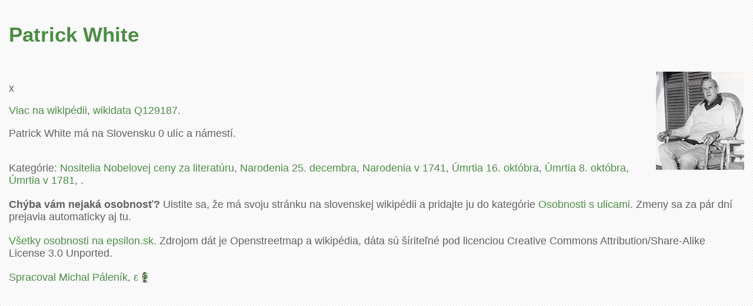

--- FILE ---
content_type: text/html
request_url: https://epsilon.sk/osobnosti/patrick-white.html
body_size: 1055
content:
<!DOCTYPE html>
<html xmlns="http://www.w3.org/1999/xhtml" xml:lang="sk" lang="sk" dir="ltr">
<head>
<title>Patrick White - &epsilon; epsilon </title>
<meta http-equiv="Content-Type" content="text/html; charset=utf-8" >
<meta name="keywords" content="Patrick White na epsilon" >
<meta name="description" content="Kde má Patrick White ulice a námestia? Dozviete sa epsilon.sk." >
<meta name="viewport" content="width=device-width, initial-scale=1.0" >
<link rel="stylesheet" type="text/css" href="/normal.css" >
<link rel="shortcut icon" href="/favicon.ico" >
<meta property="og:image" content="https://epsilon.sk/osobnosti/image-patrick-white.jpg" ><meta name="twitter:card" content="summary">
<meta property="article:author" content="https://www.facebook.com/wwwOMAsk/" >
<meta property="og:title" content="Patrick White" >
<meta property="og:description" content="Kde má Patrick White ulice a námestia? Dozviete sa epsilon.sk." >
<meta name="twitter:card" content="summary_large_image">
</head>
<body>
<h1>Patrick White</h1><div class='box'><img src='https://epsilon.sk/osobnosti/image-patrick-white.jpg' alt='Patrick White, zdroj wikipédia' style='vertical-align: right; float: right;'/><p></p>x<p> <a href='https://sk.wikipedia.org/wiki/Patrick White'>Viac na wikipédii</a>, <a href='http://www.wikidata.org/entity/Q129187'>wikidata Q129187</a>.</p>
</div><p>Patrick White má na Slovensku 0 ulíc a námestí.</p>
<div class='box'>Kategórie: <a href='/osobnosti/nositelia-nobelovej-ceny-za-literaturu.html'>Nositelia Nobelovej ceny za literatúru</a>, <a href='/osobnosti/narodenia-25.-decembra.html'>Narodenia 25. decembra</a>, <a href='/osobnosti/narodenia-v-1741.html'>Narodenia v 1741</a>, <a href='/osobnosti/umrtia-16.-oktobra.html'>Úmrtia 16. októbra</a>, <a href='/osobnosti/umrtia-8.-oktobra.html'>Úmrtia 8. októbra</a>, <a href='/osobnosti/umrtia-v-1781.html'>Úmrtia v 1781</a>, .</div>

<div class="box"><b>Chýba vám nejaká osobnosť?</b> Uistite sa, že má svoju stránku na slovenskej wikipédii a pridajte ju do kategórie <a href="https://sk.wikipedia.org/wiki/Kateg%C3%B3ria:Osobnosti_s_ulicami">Osobnosti s ulicami</a>. Zmeny sa za pár dní prejavia automaticky aj tu.</div>
<div class="box"><a href="https://epsilon.sk/osobnosti">Všetky osobnosti na epsilon.sk.</a> Zdrojom dát je Openstreetmap a wikipédia, dáta sú šíriteľné pod licenciou Creative Commons Attribution/Share-Alike License 3.0 Unported.</div>
<div class="box"><a href="https://www.palenik.sk/open-data" title="Michal Páleník a open data">Spracoval Michal Páleník</a>, <a href="https://epsilon.sk">&epsilon; <img src="/img/menu_home.gif" alt="epsilon logo" ></a></div>
</body></html>